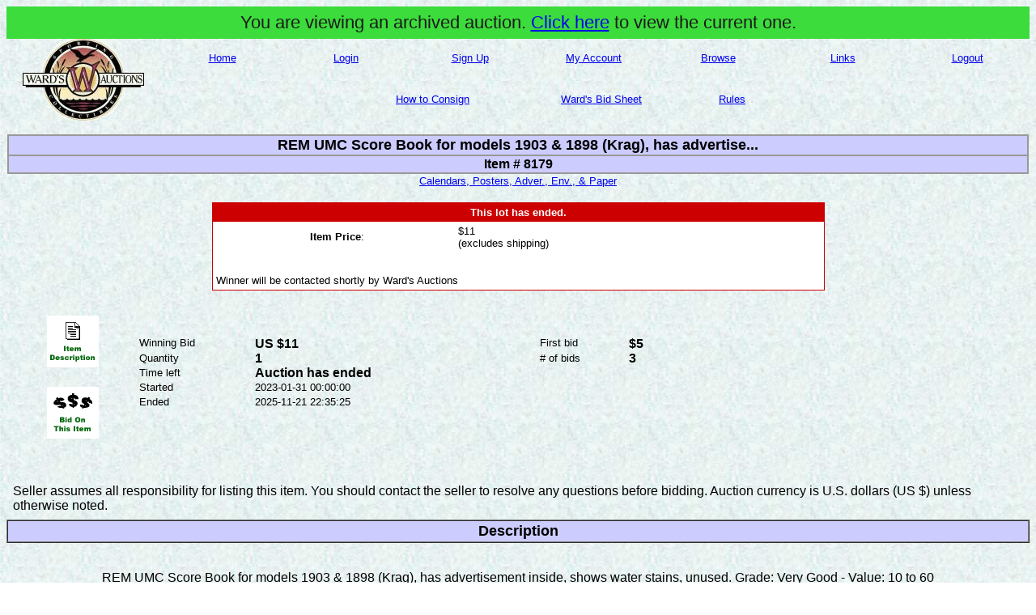

--- FILE ---
content_type: text/html
request_url: https://wardscollectibles.com/auction/91/viewitem.php?item=8179
body_size: 3372
content:
<html>
<head>
    <title>Item # 8179 (Ended 2025-11-21 22:35:25) - REM UMC Score Book for models 1903 & 1898 (Krag), has advertise...</title>

    <script type='text/javascript' src="https://ajax.googleapis.com/ajax/libs/jquery/1.11.1/jquery.min.js"></script>
    <script type='text/javascript' src='/unitegallery/js/unitegallery.min.js'></script>

    <link rel='stylesheet' href='/unitegallery/css/unite-gallery.css' type='text/css' />
    <script type='text/javascript' src='/unitegallery/themes/compact/ug-theme-compact.js'></script>
    <link rel='stylesheet' href='/unitegallery/themes/default/ug-theme-default.css' type='text/css' />

    <script type="text/javascript">
		jQuery(document).ready(function(){
			jQuery("#gallery").unitegallery({
				gallery_theme: "compact",

				slider_enable_play_button: false,
				theme_enable_hidepanel_button: false,

				slider_scale_mode: "fit",
				slider_arrow_right_align_hor: "left",
				slider_arrow_left_align_vert: "top",
				slider_arrow_right_align_vert: "top",
				slider_arrow_left_offset_hor:11,
				slider_arrow_right_offset_hor:41,
				slider_arrow_left_offset_vert:10,
				slider_arrow_right_offset_vert:10,
				slider_play_button_align_hor: "right",
				slider_fullscreen_button_align_hor: "right",
				slider_zoompanel_offset_vert:45,
				slider_zoompanel_offset_hor:10,
				slider_progress_indicator_align_hor: "right",
				slider_progress_indicator_offset_hor:60,
				slider_progress_indicator_offset_vert:5,

				strip_thumbs_align: "center",
			});
		});
    </script>
</head>
<body bgcolor="#FFFFFF" background="/images/background.gif">
<div align="center">
<p align="center"><font face="Verdana, Arial">
			<div style="width: 100%; height: 40px; background-color: #3BDC3B;">
				<span style="color: #1A1A1A; font-size: 22px; vertical-align: middle; text-align: center; line-height: 40px;">You are viewing an archived auction. <a href="/index.php">Click here</a> to view the current one.</span>
			</div>
		
<table width="100%" border="0" cellpadding=0 cellspacing=0>
<tr>
<td valign="middle" align="center" width="15%">
<a href="/index.php"><img src="/images/logo-new.gif" width="150" height="101" border="0"></a>
</td>
<td align="center" width="85%">
<table width="100%" border="0" cellpadding=0 cellspacing=0>
	<tr align="left" valign="bottom"> 
	<td width="13%"> 
	<div align="center"><font face="Verdana, Arial" size="2"><a href="/index.php">Home</a></font></div>
	</td>
	<td width="13%"> 
	<div align="center"><font face="Verdana, Arial" size="2"><a href="/login.php">Login</a></font></div>
	</td>
	<td width="13%"> 
	<div align="center"><font face="Verdana, Arial" size="2"><a href="/signup-check.php">Sign Up</a></font></div>
	</td>
	<td width="13%"> 
	<div align="center"><font face="Verdana, Arial" size="2"><a href="/prefs.php">My Account</a></font></div>
	</td>
	<td width="13%"> 
	<div align="center"><font face="Verdana, Arial" size="2"><a href="browse.php">Browse</a></font></div>
	</td>
	<td width="13%"> 
	<div align="center"><font face="Verdana, Arial" size="2"><a href="/links.php">Links</a></font></div>
	</td>
	<td width="13%"> 
	<div align="center"><font face="Verdana, Arial" size="2"><a href="/logout.php">Logout</a></font></div>
	</td>
	</tr>
</table>
<br><br>
<table width="100%" border="0" cellpadding=0 cellspacing=0>
	<tr align="left" valign="top"> 
	<td width="32%"> 
	<div align="right"><font face="Verdana, Arial" size="2"><a href="/how_to_consign.php">How to Consign</a></font></div>
	</td>
	<td width="8%"> 
	&nbsp;
	</td>
	<td width="10%"> 
	<div align="right"><font face="Verdana, Arial" size="2"><a href="/Wards%20Bid%20Sheet.pdf">Ward's Bid Sheet</a></font></div>
	</td>
	<td width="8%"> 
	&nbsp;
	</td>
	<td width="32%"> 
	<div align="left"><font face="Verdana, Arial" size="2"><a href="/useragreement.php">Rules</a></font></div>
	</td>
	</tr>
</table>
</td>
</tr>
</table>
<div style="clear: both"></div></font></p>
<table width="100%" cellpadding="0" cellspacing="0" border="0">
<tr>
<td align="center" width="100%" height="47"> 
<center>
<table border="0" cellspacing="0" cellpadding="1" width="100%">
<tr> 
<td valign="top" width="100%"> 
<table border="1" cellspacing="0" cellpadding="1" width="100%" bordercolor="#999999" bgcolor="#CCCCFF">
<tr> 
<td align="center" width="100%"> <font size="4" color="#000000" face="Verdana, Arial"><b>REM UMC Score Book for models 1903 & 1898 (Krag), has advertise...</b></font>
</td>
</tr>
<tr> 
<td align="center" width="100%"> <font size="3" color="#000000" face="Verdana, Arial"><b> 
Item # 8179</b></font> </td>
</tr>
</table>
</td>
</tr>
</table>
<font size="2" color="#000000" face="Verdana, Arial">  <a href="viewcat.php?category=8">Calendars, Posters, Adver., Env., & Paper</a> </font> 
</center>
</td>
</tr>
</table>
<center>
<table border="0" cellspacing="0" width="100%">
<tr> 
<td align="center" width="100%"> <br>
<table width="60%" border="0" cellspacing="0" cellpadding="1" bgcolor="#CC0000">
<tr>
<td>
<table width="100%" border="0" cellspacing="0" cellpadding="4" align="center">
<tr> 
<td bgcolor="#CC0000"> 
<div align="center"><font color="#FFFFFF"><b><font face="Verdana, Arial" size="2">This 
lot has ended.</font></b></font></div>
</td>
</tr>
<tr> 
<td bgcolor="#FFFFFF">
<table width="100%" border="0" cellspacing="0" cellpadding="0">
<tr> 
<td align="center" width="40%"><font face="Verdana, Arial" size="2"><b>Item Price</b>:</font></td>
<td align="center" width="60%"> 
<div align="left"><font face="Verdana, Arial" size="2">$11<br>
(excludes shipping)</font></div>
</td>
</tr>
<tr> 
<td align="center" width="40%"><font face="Verdana, Arial" size="2">&nbsp;</font></td>
<td align="center" width="60%"> 
<div align="left"><font face="Verdana, Arial" size="2">&nbsp;</font></div>
</td>
</tr>
</table>
<p><font face="Verdana, Arial" size="2">Winner will be contacted shortly by Ward's Auctions</font></p>
</td>
</tr>
</table>
</td>
</tr>
</table>
</td>
</tr>
</table>
</center>
<font face="Verdana, Arial">&nbsp;</font>
<center>
<table border="0" cellpadding="0" cellspacing="0" width="100%">
<tr> 
<td width="13%" rowspan="30" valign="top" align="center"><font face="Verdana, Arial"><a href="#description"><img src="/images/desc.gif" width="64" height="64" vspace="12" alt="Description" border="0"></a><br>
<a href="#makebid"><img src="/images/bid.gif" width="64" height="64" vspace="12" alt="Bid on This Item" border="0"></a><br>
<br>
</font></td>
<td> 
<table border="0" cellpadding="0" cellspacing="0" width="100%">
<tr> 
<td width="13%" valign="top"> <font size="2" face="Verdana, Arial"> Winning Bid</font> 
</td>
<td width="31%"><font face="Verdana, Arial"><b>US $11</b></font></td>
<td width="1%"></td>
<td width="10%" valign="top"> <font size="2" face="Verdana, Arial"> First bid 
</font> </td>
<td width="45%" valign="top"><font face="Verdana, Arial"><b>$5</b></font></td>
</tr>
<tr> 
<td width="13%"> <font size="2" face="Verdana, Arial"> Quantity </font> </td>
<td width="31%"><font face="Verdana, Arial"><b>1</b></font></td>
<td width="1%"></td>
<td width="10%"> <font size="2" face="Verdana, Arial"> # of bids </font> </td>
<td width="45%"><font face="Verdana, Arial"><b>3</b></font>
</td>
</tr>
<tr> 
<td width="13%"> <font size="2" face="Verdana, Arial"> Time left </font> </td>
<td width="31%"><font face="Verdana, Arial"><b>Auction has ended</b><br>
</font></td>
<td width="1%"></td>
<td width="10%" colspan=2>&nbsp;</td>
</tr>
<tr> 
<td width="13%"> <font size="2" face="Verdana, Arial"> Started </font> </td>
<td width="31%"> <font size="2" face="Verdana, Arial">2023-01-31 00:00:00</font></td>
<td width="1%"></td>
<td width="10%" colspan="2"> <font face="Verdana, Arial"><br>
</font></td>
</tr>
<tr> 
<td width="13%"> <font size="2" face="Verdana, Arial"> Ended</font> </td>
<td width="31%"> <font size="2" face="Verdana, Arial">2025-11-21 22:35:25</font></td>
<td width="1%"></td>
<td width="10%" colspan="2"> <font face="Verdana, Arial"><br>
</font></td>
</tr>
<tr> 
<td width="13%"></td>
<td width="31%"></td>
<td width="1%"></td>
<td width="10%"><font face="Verdana, Arial"><img src="" width="1" vspace="4" border="0"></font></td>
<td width="45%"></td>
</tr>
<tr> 
<td width="13%" valign="top">&nbsp;
</td>
<td width="31%" valign="top" colspan="4">&nbsp;</td>
</tr>
</table>
</td>
</tr>
</table>
</center>
<font face="Verdana, Arial"><br>
</font>
<table border="0" cellpadding="8" cellspacing="0" width="100%">
<tr> 
<td><font face="Verdana, Arial"> Seller assumes all responsibility for listing 
this item. You should contact the seller to resolve any questions before bidding. 
Auction currency is U.S. dollars (US $) unless otherwise noted. </font></td>
</tr>
</table>
<center>
<table border="1" cellspacing="0" width="100%" bgcolor="#CCCCFF">
<tr> 
<td align="center" width="100%" height="27"> <font size="4" color="#000000" face="Verdana, Arial"><b><a name="description"> 
Description </a></b></font> </td>
</tr>
</table>
<font face="Verdana, Arial"><br>
</font>
</center>
<p><font face="Verdana, Arial">REM UMC Score Book for models 1903 & 1898 (Krag), has advertisement inside, shows water stains, unused.  Grade: Very Good  -  Value: 10 to 60</font></p>
<center>
    
		<div style='padding-bottom: 5px;'>
			(Move around the image by clicking and dragging. Zoom with your scroll wheel)
				</div>
		<div id='gallery'>
	<img src='/images/auctionimages/91/8179/8179-1.jpg' data-image='/images/auctionimages/91/8179/8179-1.jpg'>
					</div>
	
<br>
<center>
<table width="100%" border="0" cellspacing="0" cellpadding="4">
<tr valign="top"> 
<td width="50%"> 
<TABLE cellspacing="0" width="100%" bgcolor="#CCCCFF" border="1">
<TR> 
<TD align="center"><font face="Verdana, Arial"><B> <a name="PAYMENT"></a>Payment 
Details </B></font></TD>
</TR>
</TABLE>
<TABLE width="100%" border="0" cellspacing="0" cellpadding="2">
<TR> 
<TD align="center"> 
<TABLE border="0" cellpadding="0" cellspacing="0" width="90%">
<TR> 
<TD colspan="2"> <font size="2" face="Verdana, Arial"> See Payment Instructions 
and item description, or contact seller for more information. </font> </TD>
</TR>
</TABLE>
</TD>
</TR>
</TABLE>
</td>
<TD width="50%" align="center"> 
<TABLE cellspacing="0" width="100%" bgcolor="#CCCCFF" border="1">
<TR> 
<TD align="center" width="100%"><font face="Verdana, Arial"><B> Payment Instructions 
</B></font></TD>
</TR>
</TABLE>
<div align="left"><font face="Verdana, Arial" size="2"> See item description or 
contact seller for more information. </font> </div>
</TD>
</tr>
</table>
<center>
<table border="1" cellspacing="0" width="100%" bgcolor="#CCCCFF">
<tr> 
<td align="center" width="100%"> <font size="4" color="#000000" face="Verdana, Arial"><b> 
Price</b></font> </td>
</tr>
</table>
</center>
<font face="Verdana, Arial"><br>
</font>
<table border="0" width="100%">
<tr> 
<td width="65%" valign="top"> 
<table border="1" cellspacing="0" cellpadding="4" width="100%">
<tr> 
<td valign="top"> 
<form method="post" action="http://cgi.ebay.com/aw-cgi/eBayISAPI.dll">
<font face="Verdana, Arial"> 
<input type="hidden" name="item" value="1396178819">
</font>
<table border="0" cellspacing="0" cellpadding="4" width="100%">
<tr> 
<td> 
<table border="0" width="100%">
<tr> 
<td colspan="5"> 
<center>
<font size="4" face="Verdana, Arial">REM UMC Score Book for models 1903 & 1898 (Krag), has advertise...</font><font face="Verdana, Arial"><br>
<font size="3"> Item # 8179</font></font>
</center>
</td>
</tr>
<tr> 
<td width="1%"><font face="Verdana, Arial"> </font></td>
<td colspan="4" align="right"> 
<div align="center"><font face="Verdana, Arial" size="2"> This auction is over.</font></div>
</td>
</tr>
<tr> 
<td width="1%"><font face="Verdana, Arial"> </font></td>
<td colspan="4" align="right"> 
<div align="center"><font face="Verdana, Arial" size="2"> No new bids can be placed.</font><font face="Verdana, Arial"></font></div>
</td>
</tr>
<tr> 
<td width="1%"><font face="Verdana, Arial"> </font></td>
<td width="40%" align="right"> <font face="Verdana, Arial" size="-1"><b> Price: 
</b></font> </td>
<td width="2%"><font face="Verdana, Arial"> </font></td>
<td width="26%" align="right"><font face="Verdana, Arial"> </font><font face="Verdana, Arial" size="2">US 
$11</font> </td>
<td width="31%"><font face="Verdana, Arial"> </font></td>
</tr>
<tr> 
<td width="1%"><font face="Verdana, Arial"> </font></td>
<td colspan="4" align="right"> 
</td>
</tr>

</table>
</td>
</tr>
</table>
</form>
</td>
</tr>
</table>
</td>
<td width="1%" bordercolor="#FFFFFF"><font face="Verdana, Arial"> </font></td>
<td width="34%" valign="top"> 
<table border="1" cellspacing="0" cellpadding="0" bgcolor="#EFEFEF" width="100%">
<tr> 
<td valign="top" height="100%"> 
<table border="0" cellspacing="0" cellpadding="4" width="100%">
<tr> 
<td valign="top" width="5%"><font face="Verdana, Arial"> </font></td>
<td colspan="2"> 
<center>
<font face="Verdana, Arial" color="#990000" size="-1"><b> How to Pay</b></font> 
</center>
<font face="Verdana, Arial">
If you would like to expedite your payment, please send us an email or give us a call informing us that you would like your invoice emailed to you.<br><br>
If we do not hear from you one of two things will happen:<br>
A.) If you signed up and asked us to bill your credit card & ship all items ASAP then that is what we will do.  No further notice will be sent.<br>
B.) If you signed up and wanted to send us a check, then your invoice will be mailed to you after we figure the shipping.  (Please note: If you want to speed this up just send us an email after the auction)
</font> </td>
<td valign="top" width="5%"><font face="Verdana, Arial"> </font></td>
</tr>
<tr> 
<td colspan="4"><font face="Verdana, Arial"> </font></td>
</tr>
</table>
</td>
</tr>
</table>
</td>
</tr>
</table>
<div align="center"><font face="Verdana, Arial"><br>
<table width=100% cellpadding=0 cellspacing=0 border=0>
<tr>
<td align=left width=20%>
&nbsp;</td>
<td align=center width=60%>
<center>
<a href="/index.php">Return to Home Page</a></font>
</center>
</td>
<td align=right valign="bottom" width=20%>
</td>
</tr>
</table> </font></div>
</div>
<script defer src="https://static.cloudflareinsights.com/beacon.min.js/vcd15cbe7772f49c399c6a5babf22c1241717689176015" integrity="sha512-ZpsOmlRQV6y907TI0dKBHq9Md29nnaEIPlkf84rnaERnq6zvWvPUqr2ft8M1aS28oN72PdrCzSjY4U6VaAw1EQ==" data-cf-beacon='{"version":"2024.11.0","token":"fc708078b41d437d88bdd5f2c981cd5f","server_timing":{"name":{"cfCacheStatus":true,"cfEdge":true,"cfExtPri":true,"cfL4":true,"cfOrigin":true,"cfSpeedBrain":true},"location_startswith":null}}' crossorigin="anonymous"></script>
</body>
</html>
